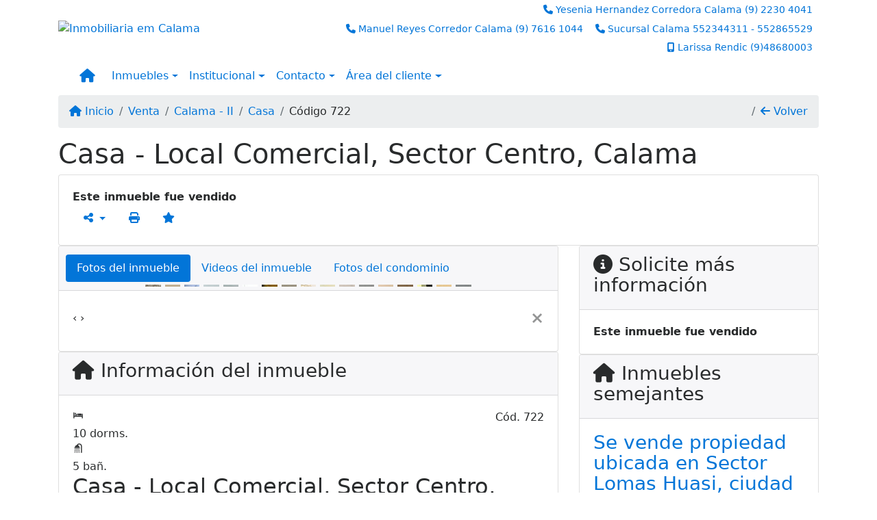

--- FILE ---
content_type: text/html; charset=UTF-8
request_url: https://www.delosreyes.cl/722/inmuebles/venta-casa-10-dormitorios-sector-centro-calama-ii
body_size: 12391
content:
<!DOCTYPE html><html lang="es"><head><title>Casa - Local Comercial, Sector Centro, Calama - 722</title><meta name="description" content="Casa - Local Comercial, Sector Centro, Calama - "><meta name="keywords" content="Casa , Casa Calama - II, Calama - II, Casa , inmobiliarias Calama - II, inmobiliaria Calama - II, inmuebles Calama - II, inmuebles, Casa"><meta charset="utf-8"><meta name="google-site-verification" content=""><meta name="Robots" content="INDEX,FOLLOW"><meta name="distribution" content="Global"><meta name="rating" content="General"><meta name="revisit-after" content="2"><meta name="classification" content="inmobiliaria,inmuebles"><meta name="author" content="Code49"><meta name="viewport" content="width=device-width, initial-scale=1, shrink-to-fit=no"><meta http-equiv="x-ua-compatible" content="ie=edge"><meta property="og:url" content="https://www.delosreyes.cl/722/inmuebles/venta-casa-10-dormitorios-sector-centro-calama-ii"><meta property="og:image" content="https://www.delosreyes.cl/admin/imovel/20200323T1820580300-65250106.jpg"><meta property="og:image" content="https://www.delosreyes.cl/admin/imovel/mini/20200323T1820580300-65250106.jpg"><link rel="apple-touch-icon" href="https://www.delosreyes.cl/admin/imovel/mini/20200323T1820580300-65250106.jpg"><meta name="thumbnail" content="https://www.delosreyes.cl/admin/imovel/mini/20200323T1820580300-65250106.jpg"><meta property="og:type" content="website"><meta property="og:title" content="Casa - Local Comercial, Sector Centro, Calama"><meta property="og:description" content="Se Ofrece En Venta Amplia Casa Varias Habitaciones, Con Local Comercial, En Pleno Centro De La Ciudad De Calama.

Primer Nivel
- 12 Habitaciones
- 2 S..."><link rel="canonical" href="https://www.delosreyes.cl/722/inmuebles/venta-casa-10-dormitorios-sector-centro-calama-ii">
<!-- Bootstrap -->
<link rel="stylesheet" href="https://www.delosreyes.cl/css/bootstrap.min.css" crossorigin="anonymous">

<!-- Plugins -->
<link rel="stylesheet" href="https://www.delosreyes.cl/plugins/bootstrap-multiselect/bootstrap-multiselect.css">
<link rel="stylesheet" href="https://www.delosreyes.cl/plugins/bootstrap-multiselect/bootstrap-multiselect-custom.css">
<link rel="stylesheet" href="https://www.delosreyes.cl/plugins/datepicker/datepicker.css">
<link rel="stylesheet" href="https://www.delosreyes.cl/plugins/animate/animate.min.css">
		<link rel="stylesheet" href="https://www.delosreyes.cl/crm/js/plugins/quill-emoji/dist/quill-emoji.css">
	<!-- fonts -->
<link rel="stylesheet" href="https://www.delosreyes.cl/css/font-awesome.min.css">
<link rel="stylesheet" href="https://www.delosreyes.cl/css/c49icons.min.css">

<link rel="stylesheet" href="https://www.delosreyes.cl/css/inmueble.css?2026012107"><link rel="stylesheet" href="https://www.delosreyes.cl/css/theme.min.css?2026012107"><link rel="stylesheet" href="https://www.delosreyes.cl/css/custom.css?2026012107"><link rel="stylesheet" href="https://www.delosreyes.cl/css/font-face.css"></head><body class="c49theme-dark c49theme-dark c49theme-dark c49theme-dark c49theme-dark c49theme-dark" id="c49page-inmueble">
<style>
  .fb-messenger-float {
      z-index: 999;
      position: fixed;
      font-family: 'Open sans';
      font-size: 14px;
      transition: bottom .2s;
      padding: 4px 12px 2px 12px;
      background-color: #1780b5;
      text-align: center;
      border-radius: 100px;
      font-size: 37px;
      bottom: 29px;
      right: 27px;
  }
  .fb-messenger-float i {
    color: #fff;
  }
</style>

<header id="c49header"  data-url_atual="https://www.delosreyes.cl/" data-url_db="https://www.delosreyes.cl/"><div id="c49row-1-1"  class="c49row c49-mod-mb-0"><div class="container"><div class="row "><div class="col-lg-4 d-flex align-items-center text-center text-lg-left"><div  id="c49mod-2" ><div class="c49mod-image-basic c49mod-image"><a href="https://www.delosreyes.cl/"><img class="c49-image" src="https://www.delosreyes.cl/img/logo-topo.png?v=1674147731" loading="lazy" alt="Inmobiliaria em Calama"></a></div></div></div><div class="col-lg-8 d-flex align-items-center text-center text-lg-right"><div  id="c49mod-4" > <div class="c49mod-contact-dropdown"><div class="c49-contact-phone"><span class="c49-phone btn btn-link btn-no-link btn-sm"><i class="c49-icon fa fa-phone align-middle" aria-hidden="true" ></i> <span class="c49-label align-middle"><span class="c49-tag">Yesenia  Hernandez Corredora Calama </span><a class="hidden-md-up" href="tel:922304041">(9) 2230 4041</a><a class="hidden-sm-down" href="#">(9) 2230 4041</a></span></span><span class="c49-phone btn btn-link btn-no-link btn-sm"><i class="c49-icon fa fa-phone align-middle" aria-hidden="true" ></i> <span class="c49-label align-middle"><span class="c49-tag">Manuel Reyes Corredor Calama </span><a class="hidden-md-up" href="tel:976161044">(9) 7616 1044</a><a class="hidden-sm-down" href="#">(9) 7616 1044</a></span></span><span class="c49-phone btn btn-link btn-no-link btn-sm"><i class="c49-icon fa fa-phone align-middle" aria-hidden="true" ></i> <span class="c49-label align-middle"><span class="c49-tag">Sucursal Calama  </span><a class="hidden-md-up" href="tel:552344311552865529">552344311 - 552865529</a><a class="hidden-sm-down" href="#">552344311 - 552865529</a></span></span><span class="c49-phone btn btn-link btn-no-link btn-sm"><i class="c49-icon fa fa-mobile-alt align-middle" aria-hidden="true" ></i> <span class="c49-label align-middle"><span class="c49-tag">Larissa Rendic  </span><a class="hidden-md-up" href="tel:948680003">(9)48680003 </a><a class="hidden-sm-down" href="#">(9)48680003 </a></span></span></div></div></div></div></div></div></div><div id="c49row-1-2"  class="c49row c49-mod-mb-0 c49-nav-fluid"><div class="container"><div class="row "><div class="col-sm-12"><div  id="c49mod-1" >
	<div class="c49mod-menu-horizontal-basic">
		<nav class="navbar  navbar-toggleable-md ">
			<div class="container">
				<button class="navbar-toggler navbar-toggler-right" type="button" data-toggle="collapse" data-target="#navbars1" aria-controls="navbarsContainer" aria-expanded="false" aria-label="Toggle navigation">
					<span class="navbar-toggler-icon"><i class="fa fa-bars" aria-hidden="true"></i></span>
				</button>
									<a aria-label="Menu mobile" class="navbar-brand" href="https://www.delosreyes.cl/"><i class="fa fa fa-home" aria-hidden="true"></i></a>
				
				<div class="collapse navbar-collapse" id="navbars1">
					<div class="nav navbar-nav mr-auto d-flex align-items-center justify-content-start">

						<div class='nav-item dropdown '><a class='nav-link dropdown-toggle' data-toggle='dropdown' href='' role='button' aria-haspopup='true' aria-expanded='false'>Inmuebles</a><div class='dropdown-menu '><ul class='dropdown'><li><a class='dropdown-item dropdown-toggle dropdown-item-sub ' data-toggle='dropdown' href='' role='button' aria-haspopup='true' aria-expanded='false'>Venta</a><div class='dropdown-menu dropdown-submenu'><ul class='dropdown'><li><a class='dropdown-item dropdown-toggle dropdown-item-sub ' data-toggle='dropdown' href='' role='button' aria-haspopup='true' aria-expanded='false'>Departamentos</a><div class='dropdown-menu dropdown-submenu'><ul class='dropdown'><li><a class='dropdown-item' href="javascript:search_base64('W3siaW5wdXQiOiJ0aXBvIiwidmFsdWUiOiIxIiwidGFibGUiOiJ0X2kifSx7ImlucHV0IjoiY2F0ZWdvcmlhIiwidmFsdWUiOlsiOTgiXSwidGFibGUiOiJpIn0seyJpbnB1dCI6ImRvcm1pdG9yaW8rIiwidmFsdWUiOlsxXSwidGFibGUiOiJpIn1d')" target=''>1 Dormitorio</a></li><li><a class='dropdown-item' href="javascript:search_base64('W3siaW5wdXQiOiJ0aXBvIiwidmFsdWUiOiIxIiwidGFibGUiOiJ0X2kifSx7ImlucHV0IjoiY2F0ZWdvcmlhIiwidmFsdWUiOlsiOTgiXSwidGFibGUiOiJpIn0seyJpbnB1dCI6ImRvcm1pdG9yaW8rIiwidmFsdWUiOlsyXSwidGFibGUiOiJpIn1d')" target=''>2 Dormitorios</a></li><li><a class='dropdown-item' href="javascript:search_base64('W3siaW5wdXQiOiJ0aXBvIiwidmFsdWUiOiIxIiwidGFibGUiOiJ0X2kifSx7ImlucHV0IjoiY2F0ZWdvcmlhIiwidmFsdWUiOlsiOTgiXSwidGFibGUiOiJpIn0seyJpbnB1dCI6ImRvcm1pdG9yaW8rIiwidmFsdWUiOlszXSwidGFibGUiOiJpIn1d')" target=''>3 Dormitorios</a></li><li><a class='dropdown-item' href="javascript:search_base64('W3siaW5wdXQiOiJ0aXBvIiwidmFsdWUiOiIxIiwidGFibGUiOiJ0X2kifSx7ImlucHV0IjoiY2F0ZWdvcmlhIiwidmFsdWUiOlsiOTgiXSwidGFibGUiOiJpIn0seyJpbnB1dCI6ImRvcm1pdG9yaW8rIiwidmFsdWUiOls0XSwidGFibGUiOiJpIn1d')" target=''>4 Dormitorios</a></li><li><a class='dropdown-item' href="javascript:search_base64('W3siaW5wdXQiOiJ0aXBvIiwidmFsdWUiOiIxIiwidGFibGUiOiJ0X2kifSx7ImlucHV0IjoiY2F0ZWdvcmlhIiwidmFsdWUiOlsiOTgiXSwidGFibGUiOiJpIn0seyJpbnB1dCI6ImRvcm1pdG9yaW8rIiwidmFsdWUiOls1XSwidGFibGUiOiJpIn1d')" target=''>5 Dormitorios</a></li></ul></div></li><li><a class='dropdown-item dropdown-toggle dropdown-item-sub ' data-toggle='dropdown' href='' role='button' aria-haspopup='true' aria-expanded='false'>Casas</a><div class='dropdown-menu dropdown-submenu'><ul class='dropdown'><li><a class='dropdown-item' href="javascript:search_base64('W3siaW5wdXQiOiJ0aXBvIiwidmFsdWUiOiIxIiwidGFibGUiOiJ0X2kifSx7ImlucHV0IjoiY2F0ZWdvcmlhIiwidmFsdWUiOlsiOTkiXSwidGFibGUiOiJpIn0seyJpbnB1dCI6ImRvcm1pdG9yaW8rIiwidmFsdWUiOlsxXSwidGFibGUiOiJpIn1d')" target=''>1 Dormitorio</a></li><li><a class='dropdown-item' href="javascript:search_base64('W3siaW5wdXQiOiJ0aXBvIiwidmFsdWUiOiIxIiwidGFibGUiOiJ0X2kifSx7ImlucHV0IjoiY2F0ZWdvcmlhIiwidmFsdWUiOlsiOTkiXSwidGFibGUiOiJpIn0seyJpbnB1dCI6ImRvcm1pdG9yaW8rIiwidmFsdWUiOlsyXSwidGFibGUiOiJpIn1d')" target=''>2 Dormitorios</a></li><li><a class='dropdown-item' href="javascript:search_base64('W3siaW5wdXQiOiJ0aXBvIiwidmFsdWUiOiIxIiwidGFibGUiOiJ0X2kifSx7ImlucHV0IjoiY2F0ZWdvcmlhIiwidmFsdWUiOlsiOTkiXSwidGFibGUiOiJpIn0seyJpbnB1dCI6ImRvcm1pdG9yaW8rIiwidmFsdWUiOlszXSwidGFibGUiOiJpIn1d')" target=''>3 Dormitorios</a></li><li><a class='dropdown-item' href="javascript:search_base64('W3siaW5wdXQiOiJ0aXBvIiwidmFsdWUiOiIxIiwidGFibGUiOiJ0X2kifSx7ImlucHV0IjoiY2F0ZWdvcmlhIiwidmFsdWUiOlsiOTkiXSwidGFibGUiOiJpIn0seyJpbnB1dCI6ImRvcm1pdG9yaW8rIiwidmFsdWUiOls0XSwidGFibGUiOiJpIn1d')" target=''>4 Dormitorios</a></li><li><a class='dropdown-item' href="javascript:search_base64('W3siaW5wdXQiOiJ0aXBvIiwidmFsdWUiOiIxIiwidGFibGUiOiJ0X2kifSx7ImlucHV0IjoiY2F0ZWdvcmlhIiwidmFsdWUiOlsiOTkiXSwidGFibGUiOiJpIn0seyJpbnB1dCI6ImRvcm1pdG9yaW8rIiwidmFsdWUiOls1XSwidGFibGUiOiJpIn1d')" target=''>5 Dormitorios</a></li></ul></div></li><li><a class='dropdown-item' href="javascript:search_base64('W3siaW5wdXQiOiJ0aXBvaW50ZXJubyIsInZhbHVlIjoiMyIsInRhYmxlIjoiaSJ9LHsiaW5wdXQiOiJ0aXBvIiwidmFsdWUiOiIxIiwidGFibGUiOiJ0X2kifV0=')" target=''>Inmuebles comerciales</a></li><li><a class='dropdown-item' href="javascript:search_base64('W3siaW5wdXQiOiJ0aXBvaW50ZXJubyIsInZhbHVlIjoiNCIsInRhYmxlIjoiaSJ9LHsiaW5wdXQiOiJ0aXBvIiwidmFsdWUiOiIxIiwidGFibGUiOiJ0X2kifV0=')" target=''>Inmuebles rurales</a></li><li><a class='dropdown-item' href="javascript:search_base64('W3siaW5wdXQiOiJ0aXBvaW50ZXJubyIsInZhbHVlIjoiNSIsInRhYmxlIjoiaSJ9LHsiaW5wdXQiOiJ0aXBvIiwidmFsdWUiOiIxIiwidGFibGUiOiJ0X2kifV0=')" target=''>Terrenos</a></li></ul></div></li><li><a class='dropdown-item dropdown-toggle dropdown-item-sub ' data-toggle='dropdown' href='' role='button' aria-haspopup='true' aria-expanded='false'>Alquiler</a><div class='dropdown-menu dropdown-submenu'><ul class='dropdown'><li><a class='dropdown-item dropdown-toggle dropdown-item-sub ' data-toggle='dropdown' href='' role='button' aria-haspopup='true' aria-expanded='false'>Departamentos</a><div class='dropdown-menu dropdown-submenu'><ul class='dropdown'><li><a class='dropdown-item' href="javascript:search_base64('W3siaW5wdXQiOiJ0aXBvIiwidmFsdWUiOiIyIiwidGFibGUiOiJ0X2kifSx7ImlucHV0IjoiY2F0ZWdvcmlhIiwidmFsdWUiOlsiOTgiXSwidGFibGUiOiJpIn0seyJpbnB1dCI6ImRvcm1pdG9yaW8rIiwidmFsdWUiOlsxXSwidGFibGUiOiJpIn1d')" target=''>1 Dormitorio</a></li><li><a class='dropdown-item' href="javascript:search_base64('W3siaW5wdXQiOiJ0aXBvIiwidmFsdWUiOiIyIiwidGFibGUiOiJ0X2kifSx7ImlucHV0IjoiY2F0ZWdvcmlhIiwidmFsdWUiOlsiOTgiXSwidGFibGUiOiJpIn0seyJpbnB1dCI6ImRvcm1pdG9yaW8rIiwidmFsdWUiOlsyXSwidGFibGUiOiJpIn1d')" target=''>2 Dormitorios</a></li><li><a class='dropdown-item' href="javascript:search_base64('W3siaW5wdXQiOiJ0aXBvIiwidmFsdWUiOiIyIiwidGFibGUiOiJ0X2kifSx7ImlucHV0IjoiY2F0ZWdvcmlhIiwidmFsdWUiOlsiOTgiXSwidGFibGUiOiJpIn0seyJpbnB1dCI6ImRvcm1pdG9yaW8rIiwidmFsdWUiOlszXSwidGFibGUiOiJpIn1d')" target=''>3 Dormitorios</a></li><li><a class='dropdown-item' href="javascript:search_base64('W3siaW5wdXQiOiJ0aXBvIiwidmFsdWUiOiIyIiwidGFibGUiOiJ0X2kifSx7ImlucHV0IjoiY2F0ZWdvcmlhIiwidmFsdWUiOlsiOTgiXSwidGFibGUiOiJpIn0seyJpbnB1dCI6ImRvcm1pdG9yaW8rIiwidmFsdWUiOls0XSwidGFibGUiOiJpIn1d')" target=''>4 Dormitorios</a></li><li><a class='dropdown-item' href="javascript:search_base64('W3siaW5wdXQiOiJ0aXBvIiwidmFsdWUiOiIyIiwidGFibGUiOiJ0X2kifSx7ImlucHV0IjoiY2F0ZWdvcmlhIiwidmFsdWUiOlsiOTgiXSwidGFibGUiOiJpIn0seyJpbnB1dCI6ImRvcm1pdG9yaW8rIiwidmFsdWUiOls1XSwidGFibGUiOiJpIn1d')" target=''>5 Dormitorios</a></li></ul></div></li><li><a class='dropdown-item dropdown-toggle dropdown-item-sub ' data-toggle='dropdown' href='' role='button' aria-haspopup='true' aria-expanded='false'>Casas</a><div class='dropdown-menu dropdown-submenu'><ul class='dropdown'><li><a class='dropdown-item' href="javascript:search_base64('W3siaW5wdXQiOiJ0aXBvIiwidmFsdWUiOiIyIiwidGFibGUiOiJ0X2kifSx7ImlucHV0IjoiY2F0ZWdvcmlhIiwidmFsdWUiOlsiOTkiXSwidGFibGUiOiJpIn0seyJpbnB1dCI6ImRvcm1pdG9yaW8rIiwidmFsdWUiOlsxXSwidGFibGUiOiJpIn1d')" target=''>1 Dormitorio</a></li><li><a class='dropdown-item' href="javascript:search_base64('W3siaW5wdXQiOiJ0aXBvIiwidmFsdWUiOiIyIiwidGFibGUiOiJ0X2kifSx7ImlucHV0IjoiY2F0ZWdvcmlhIiwidmFsdWUiOlsiOTkiXSwidGFibGUiOiJpIn0seyJpbnB1dCI6ImRvcm1pdG9yaW8rIiwidmFsdWUiOlsyXSwidGFibGUiOiJpIn1d')" target=''>2 Dormitorios</a></li><li><a class='dropdown-item' href="javascript:search_base64('W3siaW5wdXQiOiJ0aXBvIiwidmFsdWUiOiIyIiwidGFibGUiOiJ0X2kifSx7ImlucHV0IjoiY2F0ZWdvcmlhIiwidmFsdWUiOlsiOTkiXSwidGFibGUiOiJpIn0seyJpbnB1dCI6ImRvcm1pdG9yaW8rIiwidmFsdWUiOlszXSwidGFibGUiOiJpIn1d')" target=''>3 Dormitorios</a></li><li><a class='dropdown-item' href="javascript:search_base64('W3siaW5wdXQiOiJ0aXBvIiwidmFsdWUiOiIyIiwidGFibGUiOiJ0X2kifSx7ImlucHV0IjoiY2F0ZWdvcmlhIiwidmFsdWUiOlsiOTkiXSwidGFibGUiOiJpIn0seyJpbnB1dCI6ImRvcm1pdG9yaW8rIiwidmFsdWUiOls0XSwidGFibGUiOiJpIn1d')" target=''>4 Dormitorios</a></li><li><a class='dropdown-item' href="javascript:search_base64('W3siaW5wdXQiOiJ0aXBvIiwidmFsdWUiOiIyIiwidGFibGUiOiJ0X2kifSx7ImlucHV0IjoiY2F0ZWdvcmlhIiwidmFsdWUiOlsiOTkiXSwidGFibGUiOiJpIn0seyJpbnB1dCI6ImRvcm1pdG9yaW8rIiwidmFsdWUiOls1XSwidGFibGUiOiJpIn1d')" target=''>5 Dormitorios</a></li></ul></div></li><li><a class='dropdown-item' href="javascript:search_base64('W3siaW5wdXQiOiJ0aXBvaW50ZXJubyIsInZhbHVlIjoiMyIsInRhYmxlIjoiaSJ9LHsiaW5wdXQiOiJ0aXBvIiwidmFsdWUiOiIyIiwidGFibGUiOiJ0X2kifV0=')" target=''>Inmuebles comerciales</a></li><li><a class='dropdown-item' href="javascript:search_base64('W3siaW5wdXQiOiJ0aXBvaW50ZXJubyIsInZhbHVlIjoiNCIsInRhYmxlIjoiaSJ9LHsiaW5wdXQiOiJ0aXBvIiwidmFsdWUiOiIyIiwidGFibGUiOiJ0X2kifV0=')" target=''>Inmuebles rurales</a></li><li><a class='dropdown-item' href="javascript:search_base64('W3siaW5wdXQiOiJ0aXBvaW50ZXJubyIsInZhbHVlIjoiNSIsInRhYmxlIjoiaSJ9LHsiaW5wdXQiOiJ0aXBvIiwidmFsdWUiOiIyIiwidGFibGUiOiJ0X2kifV0=')" target=''>Terrenos</a></li><li><a class='dropdown-item' href="javascript:search_base64('W3siaW5wdXQiOiJ0aXBvIiwidmFsdWUiOiIzIiwidGFibGUiOiJ0X2kifV0=')" target=''>Temporada</a></li></ul></div></li></ul></div></div><div class='nav-item dropdown '><a class='nav-link dropdown-toggle' data-toggle='dropdown' href='' role='button' aria-haspopup='true' aria-expanded='false'>Institucional</a><div class='dropdown-menu '><ul class='dropdown'><li><a class='dropdown-item' href='https://www.delosreyes.cl/quienes-somos.php'>Quienes somos</a></li><li><a class='dropdown-item' href='https://www.delosreyes.cl/servicios.php'>Servicios</a></li><li><a class='dropdown-item' href='https://www.delosreyes.cl/equipo.php'>Equipo</a></li><li><a class='dropdown-item' href='https://www.delosreyes.cl/trabaje.php'>Trabaje con Nosotros</a></li><li><a class='dropdown-item' href='https://www.delosreyes.cl/aliados.php'>Aliados</a></li><li><a class='dropdown-item' href='https://www.delosreyes.cl/links-utiles.php'>Links útiles</a></li><li><a class='dropdown-item' href='https://www.delosreyes.cl/noticia.php'>Noticias</a></li></ul></div></div><div class='nav-item dropdown mr-auto'><a class='nav-link dropdown-toggle' data-toggle='dropdown' href='' role='button' aria-haspopup='true' aria-expanded='false'>Contacto</a><div class='dropdown-menu '><ul class='dropdown'><a class='dropdown-item' href='https://www.delosreyes.cl/contacto.php'>Hable con Nosotros</a><a class='dropdown-item' href='javascript:ligamos()'>Nosotros te llamamos</a></ul></div></div><div class='nav-item dropdown '><a class='nav-link dropdown-toggle' data-toggle='dropdown' href='' role='button' aria-haspopup='true' aria-expanded='false'>Área del cliente</a><div class='dropdown-menu '><ul class='dropdown'><a class='dropdown-item' href='https://www.delosreyes.cl/account/?tab=favorites' data-toggle='modal' data-target='#modal-client-area'><i class='fa fa-star' aria-hidden='true'></i> Inmuebles favoritos</a><a class='dropdown-item' href='javascript:cadastre()'><i class='fa fa-home' aria-hidden='true'></i> Registre su Inmueble</a><a class='dropdown-item' href='javascript:perfil()' data-toggle='modal' data-target='#modal-client-area'><i class='fa fa-gift' aria-hidden='true'></i> Solicita tu Inmueble</a><div class='dropdown-divider'></div><a class='dropdown-item' href='#' data-toggle='modal' data-target='#modal-client-area'><i class='fa fa-sign-in-alt' aria-hidden='true'></i> Entrar</a></ul></div></div><div class='nav-item '><div id='c49mod-65'  >
<!-- <div class="dropdown c49mod-translator c49mod-translator-basic notranslate">
	<a id="current-flag" onclick="loadGoogleTranslator()" class="nav-link dropdown-toggle" data-toggle="dropdown" href="#" role="button" aria-haspopup="true" aria-expanded="false"><div class="flag-chl1"></div></a>
	<div class="dropdown-menu dropdown-menu-right">
		<a class="dropdown-item hidden language" href="#" data-padrao="1" data-sigla="es" data-flag="chl1" data-lang="Spanish">
			<span class="flag-chl1 img-rounded traducao"></span> Spanish		</a>
				<a class="dropdown-item language" href="#" data-sigla="en" data-flag="eua1" data-lang="English">
			<span class="flag-eua1 img-rounded traducao"></span> English		</a>
				<a class="dropdown-item language" href="#" data-sigla="pt" data-flag="bra1" data-lang="Portuguese">
			<span class="flag-bra1 img-rounded traducao"></span> Portuguese		</a>
				<div id="google_translate_element" class="hidden"></div>
	</div>
</div> --></div></div>
						<!-- Menu antigo -->

											</ul>
				</div>
			</div>
		</nav>
	</div>
	</div></div></div></div></div><div id="c49row-1-3"  class=""><div class=""><div class="row "><div class=""><div  id="c49mod-75" >
<script>
	var openWhatsappButton = document.getElementById("open-whatsapp");
	if (openWhatsappButton) {
		// Abrir a janela modal ao clicar no ícone do WhatsApp
		document.getElementById("open-whatsapp").addEventListener("click", function () {
			document.getElementById("modalWhats").style.display = "block";
		});

		// Fechar a janela modal ao clicar no botão "Fechar" (X)
		document.querySelector(".close").addEventListener("click", function () {
			document.getElementById("modalWhats").style.display = "none";
		});

		// Função para verificar se o e-mail é válido
		function isEmailValid(email) {
			var regex = /^[a-zA-Z0-9._-]+@[a-zA-Z0-9.-]+\.[a-zA-Z]{2,4}$/;
			return regex.test(email);
		}

		// Função para verificar se todos os campos estão preenchidos
		function camposEstaoPreenchidos() {
			var nome = document.querySelector('input[name="nome"]').value;
			var telefone = document.querySelector('input[name="telefone"]').value;
			var email = document.querySelector('input[name="email"]').value;

			return nome !== "" && telefone !== "" && email !== "";
		}

		// Manipulador de evento para o link do WhatsApp
		document.getElementById("whatsapp-link").addEventListener("click", function (e) {
			var email = document.querySelector('input[name="email"]').value;

			if (!camposEstaoPreenchidos()) {
		        e.preventDefault(); // Impede a abertura do link
		    } else if (!isEmailValid(email)) {
		        e.preventDefault(); // Impede a abertura do link
		    }
		});
	}
</script>

</div></div></div></div></div></header><main id="c49main" ><div id="c49row-8-1"  class="c49row"><div class="container"><div class="row "><div class="col-md-12"><div  id="c49mod-18" >		<div class="c49mod-breadcrumb c49mod-breadcrumb-basic">
			<nav class="breadcrumb">
				<a class="breadcrumb-item" href="https://www.delosreyes.cl/"><i class="fa fa-home" aria-hidden="true"></i> Inicio</a>
				<a class="breadcrumb-item " href="https://www.delosreyes.cl/inmobiliaria/venta/inmuebles/1">Venta</a><a class="breadcrumb-item " href="https://www.delosreyes.cl/inmobiliaria/calama-ii/inmuebles/2">Calama - II</a><a class="breadcrumb-item " href="https://www.delosreyes.cl/inmobiliaria/casa/inmuebles/120">Casa</a><a class="breadcrumb-item active">Código 722</a>				<a class="breadcrumb-item breadcrumb-return float-right" href="javascript:window.history.back()"><i class="fa fa-arrow-left" aria-hidden="true"></i> Volver</a>
			</nav>
		</div>
	

</div></div></div></div></div><div id="c49row-8-2"  class="c49row"><div class="container"><div class="row "><div class="col-md-12"><div  id="c49mod-27" >
	<div class="c49mod-property-header-basic page-position">
		<div class="c49-property-title">
							<h1>Casa - Local Comercial, Sector Centro, Calama</h1>
					</div>

		<div class="c49-property-bar" id="property-722">
			<div class="card">
				<div class="card-block">
											<div class="c49-property-price"><div class="c49-property-price-value"><strong>Este inmueble fue vendido</strong></div></div>
					<div class="c49-action-icons">
						<div class="btn-group">
															<button onclick="mobileShare('Corredora de Propiedades De los Reyes E.I.R.L - Casa - Local Comercial, Sector Centro, Calama', 'https://www.delosreyes.cl/722/inmuebles/venta-casa-10-dormitorios-sector-centro-calama-ii')" type="button" class="btn btn-link dropdown-toggle hidden-md-up"  aria-haspopup="true" aria-expanded="false">
									<i class="fa fa-share-alt" aria-hidden="true"></i>
								</button>
								<button type="button" class="btn btn-link dropdown-toggle hidden-sm-down" data-toggle="dropdown" aria-haspopup="true" aria-expanded="false">
									<i class="fa fa-share-alt" aria-hidden="true"></i>
								</button>
								<div class="dropdown-menu dropdown-menu-right">
									<a class="dropdown-item cursor-pointer" onclick="changeIconAndCopyToClipboard(this,'https://www.delosreyes.cl/722/inmuebles/venta-casa-10-dormitorios-sector-centro-calama-ii')"><i class="fa fa-clone" aria-hidden="true"></i> Copiar link</a>
									<a class="dropdown-item" href="https://api.whatsapp.com/send?text=Corredora de Propiedades De los Reyes E.I.R.L - Casa - Local Comercial, Sector Centro, Calama - https://www.delosreyes.cl/722/inmuebles/venta-casa-10-dormitorios-sector-centro-calama-ii" data-action="share/whatsapp/share" target="_blank"><i class="fab fa-whatsapp" aria-hidden="true"></i> Whatsapp</a>
									<a class="dropdown-item" href="javascript:new_window('https://www.facebook.com/sharer.php?u=https://www.delosreyes.cl/722/inmuebles/venta-casa-10-dormitorios-sector-centro-calama-ii','Facebook','450','450','yes');"><i class="fab fa-facebook" aria-hidden="true"></i> Facebook</a>
									<a class="dropdown-item" href="javascript:new_window('https://twitter.com/share?text=Corredora de Propiedades De los Reyes E.I.R.L - Casa - Local Comercial, Sector Centro, Calama 
 https://www.delosreyes.cl/722/inmuebles/venta-casa-10-dormitorios-sector-centro-calama-ii&url=https://www.delosreyes.cl/722/inmuebles/venta-casa-10-dormitorios-sector-centro-calama-ii','Twitter','450','450','yes');"><i class="fab fa-twitter" aria-hidden="true"></i> Twitter</a>
									<a class="dropdown-item" href="javascript:new_window('https://www.linkedin.com/shareArticle?mini=true&url=https://www.delosreyes.cl/722/inmuebles/venta-casa-10-dormitorios-sector-centro-calama-ii','Linkedin','450','450','yes');"><i class="fab fa-linkedin" aria-hidden="true"></i> LinkedIn</a>
								</div>
																							<a href="" data-toggle="modal" data-target="#printModal" class="btn btn-link btn-print"><i class="fa fa-print" aria-hidden="true"></i></a>
								<a class="btn btn-link btn-favorite" data-favorito="0" href="javascript:favoritar_imovel(722, this)"><i class="fa fa-star " aria-hidden="true"></i></a>
													</div>
					</div>
				</div>
			</div>
		</div>
	</div>

	<div class="modal fade print-modal" id="printModal" tabindex="-1" role="dialog" aria-labelledby="exampleModalLabel" aria-hidden="true">
		<div class="modal-dialog modal-lg" role="document">
			<div class="modal-content">
				<div class="modal-header">
					<h5 class="modal-title" id="exampleModalLabel">Ficha de impresión</h5>
					<button type="button" class="close" data-dismiss="modal" aria-label="Close">
						<span aria-hidden="true">&times;</span>
					</button>
				</div>
				<div class="modal-body">
					<iframe class="frame-size" src="https://www.delosreyes.cl/print.php?id=722"></iframe>
				</div>
			</div>
		</div>
	</div>

	</div></div></div></div></div><div id="c49row-8-3"  class="c49row"><div class="container"><div class="row "><div class="col-md-8"><div class="" id="c49wrap-24"><div class="card c49wrap-card-tab">
			<div class="card-header">
			<ul class="nav nav-pills card-header-pills pull-xs-left slider-pro-tab" role="tablist">
									<li class="nav-item">
						<a class="nav-link active" data-toggle="tab" href="#c49mod-24-1" role="tab"><span>Fotos del inmueble</span></a>
					</li>
									<li class="nav-item">
						<a class="nav-link " data-toggle="tab" href="#c49mod-24-2" role="tab"><span>Videos del inmueble</span></a>
					</li>
									<li class="nav-item">
						<a class="nav-link " data-toggle="tab" href="#c49mod-24-3" role="tab"><span>Fotos del condominio</span></a>
					</li>
							</ul>
		</div>

		<div class="card-block">
			<div class="tab-content">
									<div class="tab-pane active" id="c49mod-24-1" role="tabpanel">
			            			                    <div id="c49mod-28" class="">
	<div class="c49mod-property-gallery-bluimp">

					<div class="tab-pane active" id="photos-property" role="tabpanel">

				<div id="photos-property-carousel" class="carousel c49-carousel-gallery slide" data-ride="carousel">
					<ol class="carousel-indicators">
													<li data-target="#photos-property-carousel" style="background-image: url(https://www.delosreyes.cl//admin/imovel/mini/20200323T1820580300-65250106.jpg);" data-slide-to="0" class="active"></li>
																				<li data-target="#photos-property-carousel" style="background-image: url(https://www.delosreyes.cl//admin/imovel/mini/20200323T1820580300-125437039.jpg);" data-slide-to="1" class=""></li>
																				<li data-target="#photos-property-carousel" style="background-image: url(https://www.delosreyes.cl//admin/imovel/mini/20200323T1820580300-569386929.jpg);" data-slide-to="2" class=""></li>
																				<li data-target="#photos-property-carousel" style="background-image: url(https://www.delosreyes.cl//admin/imovel/mini/20200323T1820580300-60624241.jpg);" data-slide-to="3" class=""></li>
																				<li data-target="#photos-property-carousel" style="background-image: url(https://www.delosreyes.cl//admin/imovel/mini/20200323T1820580300-297891355.jpg);" data-slide-to="4" class=""></li>
																				<li data-target="#photos-property-carousel" style="background-image: url(https://www.delosreyes.cl//admin/imovel/mini/20200323T1820580300-521929008.jpg);" data-slide-to="5" class=""></li>
																				<li data-target="#photos-property-carousel" style="background-image: url(https://www.delosreyes.cl//admin/imovel/mini/20200323T1820580300-295148553.jpg);" data-slide-to="6" class=""></li>
																				<li data-target="#photos-property-carousel" style="background-image: url(https://www.delosreyes.cl//admin/imovel/mini/20200323T1820580300-359859773.jpg);" data-slide-to="7" class=""></li>
																				<li data-target="#photos-property-carousel" style="background-image: url(https://www.delosreyes.cl//admin/imovel/mini/20200323T1820580300-911477089.jpg);" data-slide-to="8" class=""></li>
																				<li data-target="#photos-property-carousel" style="background-image: url(https://www.delosreyes.cl//admin/imovel/mini/20200323T1820580300-771611267.jpg);" data-slide-to="9" class=""></li>
																				<li data-target="#photos-property-carousel" style="background-image: url(https://www.delosreyes.cl//admin/imovel/mini/20200323T1820580300-564869492.jpg);" data-slide-to="10" class=""></li>
																				<li data-target="#photos-property-carousel" style="background-image: url(https://www.delosreyes.cl//admin/imovel/mini/20200323T1820580300-824001431.jpg);" data-slide-to="11" class=""></li>
																				<li data-target="#photos-property-carousel" style="background-image: url(https://www.delosreyes.cl//admin/imovel/mini/20200323T1820580300-500939827.jpg);" data-slide-to="12" class=""></li>
																				<li data-target="#photos-property-carousel" style="background-image: url(https://www.delosreyes.cl//admin/imovel/mini/20200323T1820580300-369635142.jpg);" data-slide-to="13" class=""></li>
																				<li data-target="#photos-property-carousel" style="background-image: url(https://www.delosreyes.cl//admin/imovel/mini/20200323T1820580300-841493373.jpg);" data-slide-to="14" class=""></li>
																				<li data-target="#photos-property-carousel" style="background-image: url(https://www.delosreyes.cl//admin/imovel/mini/20200323T1820590300-765550052.jpg);" data-slide-to="15" class=""></li>
																				<li data-target="#photos-property-carousel" style="background-image: url(https://www.delosreyes.cl//admin/imovel/mini/20200323T1820590300-779754141.jpg);" data-slide-to="16" class=""></li>
																		</ol>
					<div class="carousel-inner gal-relative" role="listbox">
													<div class="carousel-item active" data-foto="https://www.delosreyes.cl/exportacao/fotos/20200323T1820580300-65250106.jpg" data-gallery="imovel">
								<div style="background-image: url(https://www.delosreyes.cl/exportacao/fotos/20200323T1820580300-65250106.jpg);"></div>
								<span class="legenda"></span>
							</div>
																				<div class="carousel-item " data-foto="https://www.delosreyes.cl/exportacao/fotos/20200323T1820580300-125437039.jpg" data-gallery="imovel">
								<div style="background-image: url(https://www.delosreyes.cl/exportacao/fotos/20200323T1820580300-125437039.jpg);"></div>
								<span class="legenda"></span>
							</div>
																				<div class="carousel-item " data-foto="https://www.delosreyes.cl/exportacao/fotos/20200323T1820580300-569386929.jpg" data-gallery="imovel">
								<div style="background-image: url(https://www.delosreyes.cl/exportacao/fotos/20200323T1820580300-569386929.jpg);"></div>
								<span class="legenda"></span>
							</div>
																				<div class="carousel-item " data-foto="https://www.delosreyes.cl/exportacao/fotos/20200323T1820580300-60624241.jpg" data-gallery="imovel">
								<div style="background-image: url(https://www.delosreyes.cl/exportacao/fotos/20200323T1820580300-60624241.jpg);"></div>
								<span class="legenda"></span>
							</div>
																				<div class="carousel-item " data-foto="https://www.delosreyes.cl/exportacao/fotos/20200323T1820580300-297891355.jpg" data-gallery="imovel">
								<div style="background-image: url(https://www.delosreyes.cl/exportacao/fotos/20200323T1820580300-297891355.jpg);"></div>
								<span class="legenda"></span>
							</div>
																				<div class="carousel-item " data-foto="https://www.delosreyes.cl/exportacao/fotos/20200323T1820580300-521929008.jpg" data-gallery="imovel">
								<div style="background-image: url(https://www.delosreyes.cl/exportacao/fotos/20200323T1820580300-521929008.jpg);"></div>
								<span class="legenda"></span>
							</div>
																				<div class="carousel-item " data-foto="https://www.delosreyes.cl/exportacao/fotos/20200323T1820580300-295148553.jpg" data-gallery="imovel">
								<div style="background-image: url(https://www.delosreyes.cl/exportacao/fotos/20200323T1820580300-295148553.jpg);"></div>
								<span class="legenda"></span>
							</div>
																				<div class="carousel-item " data-foto="https://www.delosreyes.cl/exportacao/fotos/20200323T1820580300-359859773.jpg" data-gallery="imovel">
								<div style="background-image: url(https://www.delosreyes.cl/exportacao/fotos/20200323T1820580300-359859773.jpg);"></div>
								<span class="legenda"></span>
							</div>
																				<div class="carousel-item " data-foto="https://www.delosreyes.cl/exportacao/fotos/20200323T1820580300-911477089.jpg" data-gallery="imovel">
								<div style="background-image: url(https://www.delosreyes.cl/exportacao/fotos/20200323T1820580300-911477089.jpg);"></div>
								<span class="legenda"></span>
							</div>
																				<div class="carousel-item " data-foto="https://www.delosreyes.cl/exportacao/fotos/20200323T1820580300-771611267.jpg" data-gallery="imovel">
								<div style="background-image: url(https://www.delosreyes.cl/exportacao/fotos/20200323T1820580300-771611267.jpg);"></div>
								<span class="legenda"></span>
							</div>
																				<div class="carousel-item " data-foto="https://www.delosreyes.cl/exportacao/fotos/20200323T1820580300-564869492.jpg" data-gallery="imovel">
								<div style="background-image: url(https://www.delosreyes.cl/exportacao/fotos/20200323T1820580300-564869492.jpg);"></div>
								<span class="legenda"></span>
							</div>
																				<div class="carousel-item " data-foto="https://www.delosreyes.cl/exportacao/fotos/20200323T1820580300-824001431.jpg" data-gallery="imovel">
								<div style="background-image: url(https://www.delosreyes.cl/exportacao/fotos/20200323T1820580300-824001431.jpg);"></div>
								<span class="legenda"></span>
							</div>
																				<div class="carousel-item " data-foto="https://www.delosreyes.cl/exportacao/fotos/20200323T1820580300-500939827.jpg" data-gallery="imovel">
								<div style="background-image: url(https://www.delosreyes.cl/exportacao/fotos/20200323T1820580300-500939827.jpg);"></div>
								<span class="legenda"></span>
							</div>
																				<div class="carousel-item " data-foto="https://www.delosreyes.cl/exportacao/fotos/20200323T1820580300-369635142.jpg" data-gallery="imovel">
								<div style="background-image: url(https://www.delosreyes.cl/exportacao/fotos/20200323T1820580300-369635142.jpg);"></div>
								<span class="legenda"></span>
							</div>
																				<div class="carousel-item " data-foto="https://www.delosreyes.cl/exportacao/fotos/20200323T1820580300-841493373.jpg" data-gallery="imovel">
								<div style="background-image: url(https://www.delosreyes.cl/exportacao/fotos/20200323T1820580300-841493373.jpg);"></div>
								<span class="legenda"></span>
							</div>
																				<div class="carousel-item " data-foto="https://www.delosreyes.cl/exportacao/fotos/20200323T1820590300-765550052.jpg" data-gallery="imovel">
								<div style="background-image: url(https://www.delosreyes.cl/exportacao/fotos/20200323T1820590300-765550052.jpg);"></div>
								<span class="legenda"></span>
							</div>
																				<div class="carousel-item " data-foto="https://www.delosreyes.cl/exportacao/fotos/20200323T1820590300-779754141.jpg" data-gallery="imovel">
								<div style="background-image: url(https://www.delosreyes.cl/exportacao/fotos/20200323T1820590300-779754141.jpg);"></div>
								<span class="legenda"></span>
							</div>
																		</div>
					<a class="carousel-control-prev" href="#photos-property-carousel" role="button" data-slide="prev">
						<span class="carousel-control-prev-icon" aria-hidden="true"></span>
						<span class="sr-only">Previous</span>
					</a>
					<a class="carousel-control-next" href="#photos-property-carousel" role="button" data-slide="next">
						<span class="carousel-control-next-icon" aria-hidden="true"></span>
						<span class="sr-only">Next</span>
					</a>
				</div>

			</div>
			</div>


<link rel="stylesheet" href="https://www.delosreyes.cl/plugins/blueimp-gallery/blueimp-gallery.min.css?2026012107">
<div id="blueimp-gallery" class="blueimp-gallery blueimp-gallery-controls" data-use-bootstrap-modal="false" data-hide-page-scrollbars="false">
    <div class="slides"></div>
    <h3 class="title"></h3>
    <a class="prev">‹</a>
    <a class="next">›</a>
    <a class="close">×</a>
    <a class="play-pause"></a>
    <ol class="indicator"></ol>
    <div class="modal fade">
        <div class="modal-dialog">
            <div class="modal-content">
                <div class="modal-header">
                    <button type="button" class="close" aria-hidden="true">&times;</button>
                    <h4 class="modal-title"></h4>
                </div>
                <div class="modal-body next"></div>
                <div class="modal-footer">
                    <button type="button" class="btn btn-default pull-left prev">
                        <i class="glyphicon glyphicon-chevron-left"></i>
                        Previous
                    </button>
                    <button type="button" class="btn btn-primary next">
                        Next
                        <i class="glyphicon glyphicon-chevron-right"></i>
                    </button>
                </div>
            </div>
        </div>
    </div>
</div>

</div>
			                					</div>
									<div class="tab-pane " id="c49mod-24-2" role="tabpanel">
			            			                    <div id="c49mod-69" class="">


	<div class="c49mod-property-gallery-basic">

					<div class="wrap-hidden" data-hidden="#c49mod-24-2"></div>
			</div>
<link rel="stylesheet" href="https://www.delosreyes.cl/plugins/blueimp-gallery/blueimp-gallery.min.css?2026012107">
<div id="blueimp-gallery" class="blueimp-gallery blueimp-gallery-controls" data-use-bootstrap-modal="false" data-hide-page-scrollbars="false">
    <div class="slides"></div>
    <h3 class="title"></h3>
    <a class="prev">‹</a>
    <a class="next">›</a>
    <a class="close">×</a>
    <a class="play-pause"></a>
    <ol class="indicator"></ol>
    <div class="modal fade">
        <div class="modal-dialog">
            <div class="modal-content">
                <div class="modal-header">
                    <button type="button" class="close" aria-hidden="true">&times;</button>
                    <h4 class="modal-title"></h4>
                </div>
                <div class="modal-body next"></div>
                <div class="modal-footer">
                    <button type="button" class="btn btn-default pull-left prev">
                        <i class="glyphicon glyphicon-chevron-left"></i>
                        Previous
                    </button>
                    <button type="button" class="btn btn-primary next">
                        Next
                        <i class="glyphicon glyphicon-chevron-right"></i>
                    </button>
                </div>
            </div>
        </div>
    </div>
</div>

</div>
			                					</div>
									<div class="tab-pane " id="c49mod-24-3" role="tabpanel">
			            			                    <div id="c49mod-53" class="">


	<div class="c49mod-property-gallery-bluimp">

					<div class="wrap-hidden" data-hidden="#c49mod-24-3"></div>
		
	</div>
<link rel="stylesheet" href="https://www.delosreyes.cl/plugins/blueimp-gallery/blueimp-gallery.min.css?2026012107">
<div id="blueimp-gallery" class="blueimp-gallery blueimp-gallery-controls" data-use-bootstrap-modal="false" data-hide-page-scrollbars="false">
    <div class="slides"></div>
    <h3 class="title"></h3>
    <a class="prev">‹</a>
    <a class="next">›</a>
    <a class="close">×</a>
    <a class="play-pause"></a>
    <ol class="indicator"></ol>
    <div class="modal fade">
        <div class="modal-dialog">
            <div class="modal-content">
                <div class="modal-header">
                    <button type="button" class="close" aria-hidden="true">&times;</button>
                    <h4 class="modal-title"></h4>
                </div>
                <div class="modal-body next"></div>
                <div class="modal-footer">
                    <button type="button" class="btn btn-default pull-left prev">
                        <i class="glyphicon glyphicon-chevron-left"></i>
                        Previous
                    </button>
                    <button type="button" class="btn btn-primary next">
                        Next
                        <i class="glyphicon glyphicon-chevron-right"></i>
                    </button>
                </div>
            </div>
        </div>
    </div>
</div>

</div>
			                					</div>
							</div>
		</div>
	</div>
</div><div class="" id="c49wrap-17"><div class="card c49wrap-card">
						<div class="card-header">
				<h3 class="c49-card-title">
					<i class="fa fa-home"></i>
					Información del inmueble				</h3>
			</div>
		
		<div class="card-block ">
	        		                <div id="c49mod-29"  >
	<div class="c49mod-property-infos-basic">

		
			<div class="c49-property-numbers d-flex justify-content-between">
				<div class="c49-property-features">
					<div class="c49-property-number-wrap"><span class="c49icon-bedroom-1"></span><div class="c49-property-number">10 dorms.</div></div><div class="c49-property-number-wrap"><span class="c49icon-bathroom-1"></span><div class="c49-property-number">5 bañ.</div></div>				</div>

				<div class="info-codigo">
					<span class="info-codigo-ref">Cód.</span> 722				</div>
			</div>

							<h2 class="property-title m-b-20">Casa - Local Comercial, Sector Centro, Calama</h2>
			
							<div class="property-description p-b-20">
					<p>Se Ofrece En Venta Amplia Casa Varias Habitaciones, Con Local Comercial, En Pleno Centro De La Ciudad De Calama.<br />
<br />
Primer Nivel<br />
- 12 Habitaciones<br />
- 2 Salas De Baño<br />
<br />
Local Comercial<br />
- 1 Sala De Venta<br />
- 2 Baños<br />
<br />
Segundo Nivel<br />
- 1 Departamento<br />
- 2 Ambientes<br />
- 1 Baño<br />
<br />
Ubicado En Calle Vargas, Sector Centro, Calama<br />
<br />
Valor de venta $200.000.000.-</p>
				</div>
			
			<div class="row">
				<div class="col-sm-12">
										 
							<div class="table-row table-row-odd" id="tipodeinmueble">
								<div><i class="fa fa-chevron-circle-right"></i> Tipo de inmueble</div>
								 
								<div> Casa </div> 
							</div>
						 
							<div class="table-row table-row-odd" id="ciudad">
								<div><i class="fa fa-chevron-circle-right"></i> Ciudad</div>
								 
								<div> Calama - II </div> 
							</div>
						 
							<div class="table-row table-row-odd" id="barrio">
								<div><i class="fa fa-chevron-circle-right"></i> Barrio</div>
								 
								<div> Sector Centro </div> 
							</div>
						 
							<div class="table-row table-row-odd" id="transaccion">
								<div><i class="fa fa-chevron-circle-right"></i> Transacción</div>
								 
								<div> Venta </div> 
							</div>
						 
							<div class="table-row table-row-odd" id="finalidad">
								<div><i class="fa fa-chevron-circle-right"></i> Finalidad</div>
								 
								<div> Residencial, Comercial </div> 
							</div>
						 			
				</div>
			</div>

			<br><br>

			
			
		</div>		</div>
		            	            		</div>
	</div></div><div class="" id="c49wrap-15"><div class="card c49wrap-card">
						<div class="card-header">
				<h3 class="c49-card-title">
					<i class="fa fa-map-marker"></i>
					Mapa				</h3>
			</div>
		
		<div class="card-block p-0">
	        		                <div id="c49mod-30"  >
				<link rel="stylesheet" href="https://www.delosreyes.cl/modules/map/leaflet.css">
		<link rel="stylesheet" href="https://www.delosreyes.cl/modules/map/MarkerCluster.Default.min.css">
		<link rel="stylesheet" href="https://www.delosreyes.cl/modules/map/MarkerCluster.css">
		<link rel="stylesheet" href="https://www.delosreyes.cl/modules/map/custom.min.css">
		
		<div id="c49mod-map-basic" data-id-imovel="722" class="c49mod-map-basic " data-id-module="30" data-properties-filter="" data-path="modules/map/basic/c49mod-map-basic" data-search="" data-select="U0VMRUNUIGkuKiBGUk9NIGltb3ZlbCBBUyBpICBXSEVSRSBpLmlkPSc3MjInIEFORCBpLmV4aWJpcmltb3ZlbHNpdGU9JzEnIEFORCBpLnNpdHVhY2FvIT0nMScgQU5EIGkuc2l0dWFjYW8hPSc3JyBBTkQgaS5zaXR1YWNhbyE9Jzgn" data-num_reg_pages="1" data-input_ordem='bnVsbA=='>
			<div>
				<div id="mapid" data-select="[base64]" data-tabela="1" data-maxzoom="14"></div>
							</div>
					</div>

		

	
</div>
		            	            		</div>
	</div></div></div><div class="col-md-4"><div class="" id="c49wrap-14"><div class="card c49wrap-card">
						<div class="card-header">
				<h3 class="c49-card-title">
					<i class="fa fa-info-circle"></i>
					Solicite más información				</h3>
			</div>
		
		<div class="card-block ">
	        		                <div id="c49mod-23"  ><strong>Este inmueble fue vendido</strong></div>
		            	            		</div>
	</div></div><div class="" id="c49wrap-16"><div class="card c49wrap-card">
						<div class="card-header">
				<h3 class="c49-card-title">
					<i class="fa fa-home"></i>
					Inmuebles semejantes				</h3>
			</div>
		
		<div class="card-block ">
	        		                <div id="c49mod-47"  >
		<section id="c49mod-properties-list-mini" data-id-module="47" data-search="" data-select="[base64]" class="c49mod-properties-list-mini" data-path='modules/properties/list-mini/c49mod-properties-list-mini'  data-properties-filter="" data-num_reg_pages="" data-input_ordem='bnVsbA=='>
							<div class="c49-property-mini">
					<h3 class="c49-mini-title"><a href="https://www.delosreyes.cl/1949/inmuebles/venta-casa-5-dormitorios-calama-ii">Se vende propiedad ubicada en Sector Lomas Huasi, ciudad de Calama.</a></h3>
					<div class="c49-property-mini-wrap d-flex align-items-stretch" id="property-1949">
						<div class="c49-mini-photo">
							<a href="https://www.delosreyes.cl/1949/inmuebles/venta-casa-5-dormitorios-calama-ii">
																		<img class="img-fluid" src="https://www.delosreyes.cl/admin/imovel/mini/20251006T1059450300-660587274.jpg" loading="lazy" alt=" en  - " width="250" height="188">
																																		</a>
																												</div>
						<div class="c49-mini-body">					
															<a href="https://www.delosreyes.cl/1949/inmuebles/venta-casa-5-dormitorios-calama-ii"><p class="c49-property-value"><span class="c49-currency">$</span> 590.000.000</p></a>
							
							<a href="https://www.delosreyes.cl/1949/inmuebles/venta-casa-5-dormitorios-calama-ii"><p class="c49-property-neibourhood"></p></a>
							<div class="c49-property-numbers d-flex justify-content-between">
																	<a href="https://www.delosreyes.cl/1949/inmuebles/venta-casa-5-dormitorios-calama-ii">
										<div class="c49-property-number-wrap d-flex align-items-center" data-toggle="tooltip" data-placement="top" rel="tooltip" title="">
											<span class="c49icon-bedroom-1"></span>
											<div class="c49-property-number">5</div>
										</div>
									</a>
								
																	<a href="https://www.delosreyes.cl/1949/inmuebles/venta-casa-5-dormitorios-calama-ii">
										<div class="c49-property-number-wrap d-flex align-items-center">
											<span class="c49icon-bathroom-1"></span>
											<div class="c49-property-number">5</div>
										</div>
									</a>
								
															</div>
						</div>
					</div>
				</div>
							<div class="c49-property-mini">
					<h3 class="c49-mini-title"><a href="https://www.delosreyes.cl/1907/inmuebles/venta-casa-5-dormitorios-calama-ii">Se vende propiedad ubicada en Población 23 de Marzo, Calama.</a></h3>
					<div class="c49-property-mini-wrap d-flex align-items-stretch" id="property-1907">
						<div class="c49-mini-photo">
							<a href="https://www.delosreyes.cl/1907/inmuebles/venta-casa-5-dormitorios-calama-ii">
																		<img class="img-fluid" src="https://www.delosreyes.cl/admin/imovel/mini/20250623T1325430400-646940329.jpg" loading="lazy" alt=" en  - " width="250" height="188">
																																		</a>
																												</div>
						<div class="c49-mini-body">					
															<a href="https://www.delosreyes.cl/1907/inmuebles/venta-casa-5-dormitorios-calama-ii"><p class="c49-property-value"><span class="c49-currency">$</span> 140.000.000</p></a>
							
							<a href="https://www.delosreyes.cl/1907/inmuebles/venta-casa-5-dormitorios-calama-ii"><p class="c49-property-neibourhood"></p></a>
							<div class="c49-property-numbers d-flex justify-content-between">
																	<a href="https://www.delosreyes.cl/1907/inmuebles/venta-casa-5-dormitorios-calama-ii">
										<div class="c49-property-number-wrap d-flex align-items-center" data-toggle="tooltip" data-placement="top" rel="tooltip" title="">
											<span class="c49icon-bedroom-1"></span>
											<div class="c49-property-number">5</div>
										</div>
									</a>
								
																	<a href="https://www.delosreyes.cl/1907/inmuebles/venta-casa-5-dormitorios-calama-ii">
										<div class="c49-property-number-wrap d-flex align-items-center">
											<span class="c49icon-bathroom-1"></span>
											<div class="c49-property-number">5</div>
										</div>
									</a>
								
															</div>
						</div>
					</div>
				</div>
							<div class="c49-property-mini">
					<h3 class="c49-mini-title"><a href="https://www.delosreyes.cl/1923/inmuebles/venta-casa-calama-ii">Se vende propiedad ubicada en Av. Balmaceda, Calama.</a></h3>
					<div class="c49-property-mini-wrap d-flex align-items-stretch" id="property-1923">
						<div class="c49-mini-photo">
							<a href="https://www.delosreyes.cl/1923/inmuebles/venta-casa-calama-ii">
																	<div class="c49-property-no-photo">
										<img class="img-fluid" src="https://www.delosreyes.cl/img/semfoto.png" loading="lazy" alt=" en  - ">
									</div>
															</a>
																												</div>
						<div class="c49-mini-body">					
															<a href="https://www.delosreyes.cl/1923/inmuebles/venta-casa-calama-ii"><p class="c49-property-value"><span class="c49-currency">UF</span> 13.500</p></a>
							
							<a href="https://www.delosreyes.cl/1923/inmuebles/venta-casa-calama-ii"><p class="c49-property-neibourhood"></p></a>
							<div class="c49-property-numbers d-flex justify-content-between">
								
								
															</div>
						</div>
					</div>
				</div>
							<div class="c49-property-mini">
					<h3 class="c49-mini-title"><a href="https://www.delosreyes.cl/1948/inmuebles/venta-casa-3-dormitorios-calama-ii">Se vende espectacular propiedad ubicada en Av. La Paz, Calama</a></h3>
					<div class="c49-property-mini-wrap d-flex align-items-stretch" id="property-1948">
						<div class="c49-mini-photo">
							<a href="https://www.delosreyes.cl/1948/inmuebles/venta-casa-3-dormitorios-calama-ii">
																	<div class="c49-property-no-photo">
										<img class="img-fluid" src="https://www.delosreyes.cl/img/semfoto.png" loading="lazy" alt=" en  - ">
									</div>
															</a>
																												</div>
						<div class="c49-mini-body">					
															<a href="https://www.delosreyes.cl/1948/inmuebles/venta-casa-3-dormitorios-calama-ii"><p class="c49-property-value"><span class="c49-currency">UF</span> 18.234</p></a>
							
							<a href="https://www.delosreyes.cl/1948/inmuebles/venta-casa-3-dormitorios-calama-ii"><p class="c49-property-neibourhood"></p></a>
							<div class="c49-property-numbers d-flex justify-content-between">
																	<a href="https://www.delosreyes.cl/1948/inmuebles/venta-casa-3-dormitorios-calama-ii">
										<div class="c49-property-number-wrap d-flex align-items-center" data-toggle="tooltip" data-placement="top" rel="tooltip" title="">
											<span class="c49icon-bedroom-1"></span>
											<div class="c49-property-number">3</div>
										</div>
									</a>
								
																	<a href="https://www.delosreyes.cl/1948/inmuebles/venta-casa-3-dormitorios-calama-ii">
										<div class="c49-property-number-wrap d-flex align-items-center">
											<span class="c49icon-bathroom-1"></span>
											<div class="c49-property-number">3</div>
										</div>
									</a>
								
															</div>
						</div>
					</div>
				</div>
							<div class="c49-property-mini">
					<h3 class="c49-mini-title"><a href="https://www.delosreyes.cl/1819/inmuebles/venta-casa-3-dormitorios-calama-ii">Se vende propiedad ubicada en Villa Ayquina, ciudad de Calama.</a></h3>
					<div class="c49-property-mini-wrap d-flex align-items-stretch" id="property-1819">
						<div class="c49-mini-photo">
							<a href="https://www.delosreyes.cl/1819/inmuebles/venta-casa-3-dormitorios-calama-ii">
																		<img class="img-fluid" src="https://www.delosreyes.cl/admin/imovel/mini/20250122T1545250300-360031743.jpg" loading="lazy" alt=" en  - " width="250" height="188">
																																		</a>
																												</div>
						<div class="c49-mini-body">					
															<a href="https://www.delosreyes.cl/1819/inmuebles/venta-casa-3-dormitorios-calama-ii"><p class="c49-property-value"><span class="c49-currency">$</span> 205.000.000</p></a>
							
							<a href="https://www.delosreyes.cl/1819/inmuebles/venta-casa-3-dormitorios-calama-ii"><p class="c49-property-neibourhood"></p></a>
							<div class="c49-property-numbers d-flex justify-content-between">
																	<a href="https://www.delosreyes.cl/1819/inmuebles/venta-casa-3-dormitorios-calama-ii">
										<div class="c49-property-number-wrap d-flex align-items-center" data-toggle="tooltip" data-placement="top" rel="tooltip" title="">
											<span class="c49icon-bedroom-1"></span>
											<div class="c49-property-number">3</div>
										</div>
									</a>
								
																	<a href="https://www.delosreyes.cl/1819/inmuebles/venta-casa-3-dormitorios-calama-ii">
										<div class="c49-property-number-wrap d-flex align-items-center">
											<span class="c49icon-bathroom-1"></span>
											<div class="c49-property-number">1</div>
										</div>
									</a>
								
															</div>
						</div>
					</div>
				</div>
					</section>

	 

	</div>
		            	            		</div>
	</div></div><div class="" id="c49wrap-8"><div class="card c49wrap-card">
			
		<div class="card-block ">
	        		                <div id="c49mod-31"  >
    <div class="c49mod-text-basic">
        <span class="c49-text">
            <strong> ¿No es lo que buscabas?</strong><br><a href="javascript:perfil()">Haga Clic aquí</a> y solicite su inmueble        </span>
    </div>

    </div>
		            	            		</div>
	</div></div></div></div></div></div></main><footer id="c49footer"><div id="c49row-2-1" data-modules-required="WyIzOCJd" class="c49row c49-mod-mb-0 hidden-md-down"><div class="container"><div class="row "><div class="col-lg-6 d-flex align-items-center text-center text-lg-left"><div  id="c49mod-37" >
    <div class="c49mod-text-basic">
        <span class="c49-text">
            Síganos en las redes sociales        </span>
    </div>

    </div></div><div class="col-lg-6 d-flex align-items-center text-center text-lg-right"><div  id="c49mod-38" ><div class="c49mod-contact-basic"><div class='c49-contact-social'><a aria-label='Icon share' href="https://www.facebook.com/corredoradelosreyes.calama.1" class="c49-social btn btn-link" target="blank"><i class="c49-icon fab fa-facebook align-middle" aria-hidden="true"></i></a></div></div></div></div></div></div></div><div id="c49row-2-2"  class="c49row c49-mod-mb-0 hidden-md-down"><div class="container"><div class="row "><div class="col-md-3"><div  id="c49mod-55" ><div class="c49mod-menu-basic">
			<div class="btn-group-vertical btn-block" role="group">
							<div class="c49-title">Barrios más buscados</div>

									
						<a href="javascript:search_base64('W3siaW5wdXQiOiJpZGJhaXJybyIsInZhbHVlIjpbIjQiXSwidGFibGUiOiJpIn1d')" class="btn btn-secondary">Sector Centro</a><a href="javascript:search_base64('W3siaW5wdXQiOiJpZGJhaXJybyIsInZhbHVlIjpbIjExIl0sInRhYmxlIjoiaSJ9XQ==')" class="btn btn-secondary">Villa Ayquina</a><a href="javascript:search_base64('W3siaW5wdXQiOiJpZGJhaXJybyIsInZhbHVlIjpbIjIxIl0sInRhYmxlIjoiaSJ9XQ==')" class="btn btn-secondary">Villa Kamac Mayu</a><a href="javascript:search_base64('W3siaW5wdXQiOiJpZGJhaXJybyIsInZhbHVlIjpbIjE2OCJdLCJ0YWJsZSI6ImkifV0=')" class="btn btn-secondary">Sector Norte</a><a href="javascript:search_base64('W3siaW5wdXQiOiJpZGJhaXJybyIsInZhbHVlIjpbIjEyIl0sInRhYmxlIjoiaSJ9XQ==')" class="btn btn-secondary">Villa Caspana</a>		

														</div>
	
	
	
		

	
		
				
		
			
						

			
			
			
			
			
					</div></div></div><div class="col-md-3"><div  id="c49mod-56" ><div class="c49mod-menu-basic">
			<div class="btn-group-vertical btn-block" role="group">
							<div class="c49-title">Categorías más buscadas</div>

									
						<a href="javascript:search_base64('W3siaW5wdXQiOiJjYXRlZ29yaWEiLCJ2YWx1ZSI6WyI5OSJdLCJ0YWJsZSI6ImkifV0=')" class="btn btn-secondary">Casa</a><a href="javascript:search_base64('W3siaW5wdXQiOiJjYXRlZ29yaWEiLCJ2YWx1ZSI6WyI5OCJdLCJ0YWJsZSI6ImkifV0=')" class="btn btn-secondary">Departamento</a><a href="javascript:search_base64('W3siaW5wdXQiOiJjYXRlZ29yaWEiLCJ2YWx1ZSI6WyI5MSJdLCJ0YWJsZSI6ImkifV0=')" class="btn btn-secondary">Terreno</a><a href="javascript:search_base64('W3siaW5wdXQiOiJjYXRlZ29yaWEiLCJ2YWx1ZSI6WyI4OSJdLCJ0YWJsZSI6ImkifV0=')" class="btn btn-secondary">Oficina</a><a href="javascript:search_base64('W3siaW5wdXQiOiJjYXRlZ29yaWEiLCJ2YWx1ZSI6WyIxMDEiXSwidGFibGUiOiJpIn1d')" class="btn btn-secondary">Amoblada</a>		

														</div>
	
	
	
		

	
		
				
		
			
						

			
			
			
			
			
					</div></div></div><div class="col-md-3"><div  id="c49mod-57" ><div class="c49mod-menu-basic">
	
			<div class="btn-group-vertical btn-block" role="group">
							<div class="c49-title">Inmuebles por cuarto</div>

																				<a href="javascript:search_base64('W3siaW5wdXQiOiJkb3JtaXRvcmlvKyIsInZhbHVlIjpbMV0sInRhYmxlIjoiaSJ9XQ==')" class="btn btn-secondary">1 Dormitorio</a>
																									<a href="javascript:search_base64('W3siaW5wdXQiOiJkb3JtaXRvcmlvKyIsInZhbHVlIjpbMl0sInRhYmxlIjoiaSJ9XQ==')" class="btn btn-secondary">2 Dormitorios</a>
																									<a href="javascript:search_base64('W3siaW5wdXQiOiJkb3JtaXRvcmlvKyIsInZhbHVlIjpbM10sInRhYmxlIjoiaSJ9XQ==')" class="btn btn-secondary">3 Dormitorios</a>
																									<a href="javascript:search_base64('W3siaW5wdXQiOiJkb3JtaXRvcmlvKyIsInZhbHVlIjpbNF0sInRhYmxlIjoiaSJ9XQ==')" class="btn btn-secondary">4 Dormitorios</a>
																									<a href="javascript:search_base64('W3siaW5wdXQiOiJkb3JtaXRvcmlvKyIsInZhbHVlIjpbNV0sInRhYmxlIjoiaSJ9XQ==')" class="btn btn-secondary">5 Dormitorios</a>
														</div>
	
	
		

	
		
				
		
			
						

			
			
			
			
			
					</div></div></div><div class="col-md-3"><div  id="c49mod-58" ><div class="c49mod-menu-basic">
			<div class="btn-group-vertical btn-block" role="group">
							<div class="c49-title">Inmuebles por precio</div>

									
										<a class="btn btn-secondary" href="javascript:search_base64('W3siaW5wdXQiOiJ2YWxvcl92YWxvciIsInZhbHVlIjp7InZhbG9yX21heGltbyI6IjUwMDAwLjAwIn0sInRhYmxlIjoidnYiLCJ0eXBlIjoxfV0=')">
					Hasta 50.000				</a>
							<a class="btn btn-secondary" href="javascript:search_base64('W3siaW5wdXQiOiJ2YWxvcl92YWxvciIsInZhbHVlIjp7InZhbG9yX21pbmltbyI6IjUwMDAwLjAwIiwidmFsb3JfbWF4aW1vIjoiMTAwMDAwLjAwIn0sInRhYmxlIjoidnYiLCJ0eXBlIjoxfV0=')">
					De 50.000 hasta 100.000				</a>
							<a class="btn btn-secondary" href="javascript:search_base64('W3siaW5wdXQiOiJ2YWxvcl92YWxvciIsInZhbHVlIjp7InZhbG9yX21pbmltbyI6IjEwMDAwMC4wMCIsInZhbG9yX21heGltbyI6IjUwMDAwMC4wMCJ9LCJ0YWJsZSI6InZ2IiwidHlwZSI6MX1d')">
					De 100.000 hasta 500.000				</a>
							<a class="btn btn-secondary" href="javascript:search_base64('W3siaW5wdXQiOiJ2YWxvcl92YWxvciIsInZhbHVlIjp7InZhbG9yX21pbmltbyI6IjUwMDAwMC4wMCIsInZhbG9yX21heGltbyI6IjEwMDAwMDAuMDAifSwidGFibGUiOiJ2diIsInR5cGUiOjF9XQ==')">
					De 500.000 hasta 1.000.000				</a>
							<a class="btn btn-secondary" href="javascript:search_base64('W3siaW5wdXQiOiJ2YWxvcl92YWxvciIsInZhbHVlIjp7InZhbG9yX21pbmltbyI6IjEwMDAwMDAuMDAifSwidGFibGUiOiJ2diIsInR5cGUiOjF9XQ==')">
					Más de 1.000.000				</a>
					

														</div>
	
	
	
		

	
		
				
		
			
						

			
			
			
			
			
					</div></div></div></div></div></div><div id="c49row-2-3"  class="c49row c49-mod-mb-0 hidden-md-down"><div class="container"><div class="row "><div class="col-md-12"><div class='c49mod-menu-tags ' id="c49mod-67" ><div class="c49mod-menu-basic">
			<div class="btn-group-vertical btn-block" role="group">
							<div class="c49-title">Búsqueda frecuente</div>

									
						<a href="javascript:search_idbusca(3)" class="btn btn-secondary"><strong>Casa</strong></a><a href="javascript:search_idbusca(62)" class="btn btn-secondary"><strong>Inmueble</strong> para <strong>venta</strong> en <strong>Calama - II</strong></a><a href="javascript:search_idbusca(1)" class="btn btn-secondary"><strong>Inmueble</strong> para <strong>venta</strong> <strong></strong></a><a href="javascript:search_idbusca(2)" class="btn btn-secondary"><strong>Inmueble</strong> en <strong>Calama - II</strong> <strong></strong></a><a href="javascript:search_idbusca(9)" class="btn btn-secondary"><strong>Inmueble</strong> para <strong>arriendo</strong> <strong></strong></a><a href="javascript:search_idbusca(281)" class="btn btn-secondary"><strong>Inmueble</strong> para <strong>arriendo</strong> en <strong>Calama - II</strong></a><a href="javascript:search_idbusca(6)" class="btn btn-secondary"><strong>Terreno</strong></a><a href="javascript:search_idbusca(14)" class="btn btn-secondary"><strong>Local Comercial</strong></a><a href="javascript:search_idbusca(14552)" class="btn btn-secondary"><strong>Inmueble</strong></a><a href="javascript:search_idbusca(17)" class="btn btn-secondary"><strong>Inmueble</strong> en <strong>Antofagasta - II</strong> <strong></strong></a><a href="javascript:search_idbusca(33201)" class="btn btn-secondary"><strong>Casa</strong> para <strong>venta</strong> en <strong>Calama - II</strong></a><a href="javascript:search_idbusca(1524)" class="btn btn-secondary"><strong>Inmueble</strong> para <strong>venta</strong> en <strong>Calama - II</strong></a><a href="javascript:search_idbusca(27)" class="btn btn-secondary"><strong>Departamento</strong></a><a href="javascript:search_idbusca(5)" class="btn btn-secondary"><strong>Inmueble</strong> en <strong>San Pedro de Atacama - II</strong> <strong></strong></a><a href="javascript:search_idbusca(29178)" class="btn btn-secondary"><strong>Casa</strong> para <strong>venta</strong> en <strong>Calama - II</strong></a><a href="javascript:search_idbusca(120)" class="btn btn-secondary"><strong>Casa</strong></a><a href="javascript:search_idbusca(229)" class="btn btn-secondary"><strong>Casa</strong> para <strong>venta</strong> con 3 dormitorios o más <strong></strong></a><a href="javascript:search_idbusca(640)" class="btn btn-secondary"><strong>Inmueble</strong> para <strong>venta</strong> en <strong>Antofagasta - II</strong></a><a href="javascript:search_idbusca(817)" class="btn btn-secondary"><strong>Casa</strong> para <strong>venta</strong> en <strong>Calama - II</strong></a><a href="javascript:search_idbusca(288)" class="btn btn-secondary"><strong>Casa</strong> para <strong>arriendo</strong> con 3 dormitorios o más <strong></strong></a>		

														</div>
	
	
	
		

	
		
				
		
			
						

			
			
			
			
			
					</div></div></div></div></div></div><div id="c49row-2-4"  class="c49row c49-mod-mb-0"><div class="container"><div class="row "><div class="col-lg-3 d-flex align-items-center text-center text-lg-left"><div  id="c49mod-12" ><div class="c49mod-image-basic c49mod-image"><a href="https://www.delosreyes.cl/"><img class="c49-image" src="https://www.delosreyes.cl/img/logo-topo.png?v=1674147731" loading="lazy" alt="Inmobiliaria em Calama"></a></div></div></div><div class="col-lg-6 d-flex align-items-center justify-content-center"><div  id="c49mod-9" >
    <div class="c49mod-text-basic">
        <span class="c49-text">
            <a href='https://www.delosreyes.cl/contacto.php'><i class='fa fa-envelope'></i> Atención por e-mail</a>        </span>
    </div>

    </div></div><div class="col-lg-3 d-flex align-items-center text-center text-lg-right"><div  id="c49mod-10" ><div class="c49mod-contact-basic"><div class="c49-contact-phone"><span class="c49-phone btn btn-link btn-no-link" target="blank"><span class="c49-label align-middle"><a class="hidden-md-up" href="tel:922304041">(9) 2230 4041</a><a class="hidden-sm-down" href="#">(9) 2230 4041</a></span> <i class="c49-icon fa fa-phone align-middle" aria-hidden="true" ></i></span><span class="c49-phone btn btn-link btn-no-link" target="blank"><span class="c49-label align-middle"><a class="hidden-md-up" href="tel:976161044">(9) 7616 1044</a><a class="hidden-sm-down" href="#">(9) 7616 1044</a></span> <i class="c49-icon fa fa-phone align-middle" aria-hidden="true" ></i></span><span class="c49-phone btn btn-link btn-no-link" target="blank"><span class="c49-label align-middle"><a class="hidden-md-up" href="tel:552344311552865529">552344311 - 552865529</a><a class="hidden-sm-down" href="#">552344311 - 552865529</a></span> <i class="c49-icon fa fa-phone align-middle" aria-hidden="true" ></i></span><span class="c49-phone btn btn-link btn-no-link" target="blank"><span class="c49-label align-middle"><a class="hidden-md-up" href="tel:948680003">(9)48680003 </a><a class="hidden-sm-down" href="#">(9)48680003 </a></span> <i class="c49-icon fa fa-mobile-alt align-middle" aria-hidden="true" ></i></span></div></div></div></div></div></div></div><div id="c49row-2-5"  class="c49row c49-mod-mb-0 c49row-copyright"><div class="container"><div class="row "><div class="col-md-10 d-flex align-items-center text-center text-md-left"><div  id="c49mod-11" ><div class="c49mod-contact-basic"><div class="c49-contact-address"><i class="c49-icon fa fa-map-marker"></i> Vicuña Mackenna, 1921A, Calama, II</div></div></div></div><div class="col-md-2 text-center text-md-right"><div  id="c49mod-43" >
    <div class="c49mod-text-basic">
        <span class="c49-text">
            <a href='https://www.code49.es' target='_blank'><span id='by49' class='c49icon-code49-2' data-toggle='tooltip' data-placement='left' rel='tooltip' title='Desarrollado por CODE 49'></span></a>        </span>
    </div>

    </div></div></div></div></div></footer>
<div id="modal-client-area" class="modal fade" tabindex="-1" aria-hidden="true">
	<div class="modal-dialog" role="document">
		<div class="modal-content" id="modal-email-rec">
			<div class="modal-header">
				<h4 class="modal-title">Área del cliente</h4>
				<button type="button" class="close" data-dismiss="modal" aria-label="Close">
					<span aria-hidden="true">&times;</span>
				</button>
			</div>
				
					<div class="modal-body">
						<ul class="nav nav-tabs nav-justified" role="tablist">
							<li class="nav-item">
								<a class="nav-link active" data-toggle="tab" href="#login" role="tab">Entrar</a>
							</li>
							<li class="nav-item">
								<a class="nav-link " data-toggle="tab" href="#register" role="tab">Registrar</a>
							</li>
						</ul>

						<div class="tab-content">
							<div class="tab-pane active" id="login" role="tabpanel">
								<div class="row" id="loginFace">
									<div class="col-sm-12">
										<a class="btn btn-secondary btn-block c49btn c49btn-main" href="http://www.flex49.com.br/exportacao/fbconfig.php?url=https://www.delosreyes.cl/&bs4=1"><i class="fab fa-facebook" aria-hidden="true"></i> Entrar con Facebook</a>
										<p class="text-center mt-3"><em>o</em></p>
									</div>
								</div>
								<form>
									<div class="row">
										<div class="col-sm-12">
											<div id="alert" class="alert alert-danger hidden" role="alert"></div>
										</div>
										<div class="col-sm-6">
											<fieldset class="form-group">
												<label>E-mail</label>
												<input data-dado="1" data-required="1" data-msg="Por favor informe su e-mail" type="text" class="form-control" name="email" placeholder="">
											</fieldset>
										</div>
										<div class="col-sm-6">
											<fieldset class="form-group">
												<label>clave</label>
												<input data-dado="1" data-required="1" data-msg="Por favor informe su contraseña" type="password" class="form-control" name="senha" placeholder="">
											</fieldset>
										</div>						
									</div>
									<div class="row">
										<div class="col-sm-12">
											<div class="c49btn btn btn-primary btn-block client-area-submit"><i class="fa fa-check" aria-hidden="true"></i> Entrar</div>
										</div>
									</div>
								</form>
								<div class="row">
									<div class="col-sm-12 rec-senha">
										<a class="" data-toggle="collapse" href="#esqueciasenha" role="button" aria-expanded="false" aria-controls="esqueciasenha">
											Olvidé mi contraseña										</a>
									</div>
									<div class="col-sm-12 form-group collapse" id="esqueciasenha">
										<input data-msg="Por favor informe su e-mail" type="text" class="form-control form-group" id="mailcli" name="email_senha" placeholder="E-mail">
										<input class="c49btn btn btn-primary btn-block" type="submit" value="Enviar" onclick="recSenha('email')">
									</div>
									<div class="col-sm-12 form-group">
										<div class="hidden alert alert-info" id="invalido">E-mail incorrecto.</div>
									</div>
								</div>
							</div>
							<div class="tab-pane " id="register" role="tabpanel">
								<div class="row">
									<div class="col-sm-12" id="registerFace">
										<a class="btn btn-primary btn-block c49btn c49btn-main" href="http://www.flex49.com.br/exportacao/fbconfig.php?url=https://www.delosreyes.cl/&bs4=1"><i class="fab fa-facebook" aria-hidden="true"></i> Registrar con Facebook</a>
										<p class="text-center mt-3"><em>o</em></p>
									</div>
								</div>

								<form>
									<div class="row">
										<div class="col-sm-12">
											<div id="alert" class="alert alert-danger hidden" role="alert"></div>
										</div>
										<div class="col-sm-6">
											<fieldset class="form-group">
												<label>Nombre</label>
												<input data-dado="1" type="text" class="form-control" data-msg="Por favor informe su nombre" placeholder="" name="nome" data-required="1">
											</fieldset>
										</div>
										<div class="col-sm-6">
											<fieldset class="form-group">
												<label>Teléfono</label>
												<input data-dado="1" type="text" class="form-control" data-msg="Por favor informe su teléfono" placeholder="(XX) 91234 5678" name="telefone" data-required="1">
											</fieldset>
										</div>
										<div class="col-sm-6">
											<fieldset class="form-group">
												<label>E-mail</label>
												<input data-dado="1" type="text" class="form-control" data-msg="Por favor informe su e-mail" placeholder="" name="email" data-required="1">
											</fieldset>
										</div>
										<div class="col-sm-6">
											<fieldset class="form-group">
												<label>clave</label>
												<input data-dado="1" type="password" class="form-control" data-msg="Por favor informe su contraseña" placeholder="" name="senha" data-required="1">
											</fieldset>
										</div>
									</div>
									<div class="row">
										<div class="col-sm-12">
											<div class="c49btn btn btn-primary btn-block client-area-submit"><i class="fa fa-check" aria-hidden="true"></i> Registrar</div>
										</div>
									</div>
								</form>
							</div>
						</div>
					</div>
								<div class="modal-footer">
					<button type="button" class="btn btn-secondary" data-dismiss="modal"><i class="fa fa-times" aria-hidden="true"></i> Cerrar</button>
				</div>
			</div>
		</div>
	</div><div id="modal-cadastre-tipointerno" class="modal fade" tabindex="-1" aria-hidden="true">
	<div class="modal-dialog" role="document">
		<div class="modal-content">
			<div class="modal-header">
				<h4 class="modal-title">Elija el tipo de ficha</h4>
				<button type="button" class="close" data-dismiss="modal" aria-label="Close">
					<span aria-hidden="true">&times;</span>
				</button>
			</div>

			<div class="modal-body">
				<div class="btn-group-vertical btn-block">
					<a href="javascript:cadastre(1)" class="btn btn-secondary btn-lg text-center c49btn">Departamento</a>
					<a href="javascript:cadastre(2)" class="btn btn-secondary btn-lg text-center c49btn">Casa</a>
					<a href="javascript:cadastre(3)" class="btn btn-secondary btn-lg text-center c49btn">Comercial</a>
					<a href="javascript:cadastre(4)" class="btn btn-secondary btn-lg text-center c49btn">Rural</a>
					<a href="javascript:cadastre(5)" class="btn btn-secondary btn-lg text-center c49btn">Terreno</a>
				</div>
			</div>

			<div class="modal-footer d-flex justify-content-start">
				<button type="button" class="btn btn-secondary c49btn" data-dismiss="modal"><i class="fa fa-times" aria-hidden="true"></i> Cancelar</button>
			</div>
		</div>
	</div>
</div><div id="modal-make-offer" class="modal fade" tabindex="-1" aria-hidden="true">
	<div class="modal-dialog" role="document">
		<div class="modal-content" id="modal-email-rec">
			<div class="modal-header">
				<h4 class="modal-title">Propuesta</h4>
				<button type="button" class="close" data-dismiss="modal" aria-label="Close">
					<span aria-hidden="true">&times;</span>
				</button>
			</div>
            <div class="modal-body">
                
                <div class="tab-content">
                    <div class="tab-pane active" id="login" role="tabpanel">
                        <form>
                            <div class="row">
                                <div class="col-sm-12">
                                    <div id="alert" class="alert alert-danger hidden" role="alert"></div>
                                </div>
                                <div class="col-sm-12">
                                    <fieldset class="form-group">
                                        <textarea rows="5" data-required="1" id="condicoes" data-msg="Condições de pagamento" data-form="1" name="mensagem" type="text" class="form-control" placeholder="Condições de pagamento"></textarea>
                                    </fieldset>
                                </div>
                                <div class="col-sm-6">
                                    <fieldset class="form-group">
                                        										<label>Fecha de la propuesta</label>
                                        <input data-dado="1" id="date-proposta" value="2026-01-21" type="date" data-required="1" data-msg="Por favor informe su contraseña" type="password" class="form-control" name="senha" placeholder="Horário">
                                    </fieldset>
                                </div>
                                <div class="col-sm-6">
                                    <fieldset class="form-group">
                                                                                <label>Validez</label>
                                        <input data-dado="1" id="date-validade" type="date" value="2026-01-28" data-required="1" data-msg="Por favor informe su contraseña" type="password" class="form-control" name="senha" placeholder="Horário">
                                    </fieldset>
                                </div>						
                            </div>
                            <div class="row">
                                <div class="col-sm-12">
                                    <div class="c49btn btn btn-primary btn-block make-offer-submit"><i class="fa fa-check" aria-hidden="true"></i> Enviar </div>
                                </div>
                            </div>

                            <div class="label mt-3">
								<div class="hidden alert alert-success" id="success-visit">Propuesta enviada correctamente.</div>
							</div>
                        </form>
                    </div>
                    
                </div>
            </div>
            <div class="modal-footer">
                <button type="button" class="btn btn-secondary" data-dismiss="modal"><i class="fa fa-times" aria-hidden="true"></i> Cerrar</button>
            </div>
        </div>
    </div>
</div><script src="https://www.delosreyes.cl/js/jquery.min.js" crossorigin="anonymous"></script>
<script src="https://www.delosreyes.cl/js/tether.min.js" crossorigin="anonymous"></script>
<script src="https://www.delosreyes.cl/js/bootstrap.min.js" crossorigin="anonymous"></script>

<!-- Plugins  -->
<script src="https://www.delosreyes.cl/plugins/wow/wow.min.js"></script>
<script src="https://www.delosreyes.cl/plugins/c49Captcha/index.js"></script>
<script src="https://www.delosreyes.cl/plugins/bootstrap-multiselect/bootstrap-multiselect.js"></script>
<script src="https://www.delosreyes.cl/plugins/swipe/swipe.js"></script>
<script src="https://www.delosreyes.cl/plugins/datepicker/datepicker.js"></script>
<script src="https://www.delosreyes.cl/plugins/maskMoney/maskMoney.min.js"></script>
<!-- <script type="text/javascript" src="//www.flex49.com.br/cron/addthis_widget.js#pubid=ra-58de561255a3c3e5"></script> -->

<!-- Idioma -->
<script>
	var idioma = {
		'Nenhum selecionado':'Ningún seleccionado','selecionado(s)':'seleccionado(s)','Todos selecionados':'Todos seleccionados','Selecionar todos':'Seleccionar todos','imovel':'inmueble','imoveis':'inmuebles','imobiliaria':'inmobiliaria','Pesquisar':'Buscar','Imóvel adicionado a sua <a class="btn-link" href="%url_atual%account/?tab=favorites">lista de favoritos</a>':'Inmueble adicionado a su <a class="btn-link" href="%url_atual%account/?tab=favorites">lista de favoritos</a>','E-mail inválido':'E-mail inválido','Janeiro':'Enero','Fevereiro':'Febrero','Março':'Marzo','Abril':'Abril','Maio':'Mayo','Junho':'Junio','Julho':'Julio','Agosto':'Agosto','Setembro':'Septiembre','Outubro':'Octubre','Novembro':'Noviembre','Dezembro':'Diciembre','Fechar':'Cerrar','E-mail não cadastrado':'E-mail no registrado','Clique aqui':'Haz clic aquí','para voltar a área de login':'para regresar al área de acceso','Uma mensagem foi enviada ao e-mail preenchido':'Enviamos un mensaje al e-mail informado','Senha alterada com sucesso':'Contraseña modificada con éxito','para realizar o login':'Haz clic aquí para ingresar	','Converse com nossos corretores e encontre o imóvel dos seus sonhos':'Hable con nuestros corredores y encontrar la propiedad de sus sueños','gracias.php':'gracias.php','Data de lançamento':'Fecha de lanzamiento','Data de entrega':'Fecha de entrega','obrigado':'gracias','contato':'contacto','O acesso à área do cliente está indisponível':'El acceso al área del cliente no está disponible','Por gentileza':'Por favor','entre em contato</a> com a imobiliária':'entre en contacto</a> con la inmobiliaria',	
	};
</script>

<!-- Wow -->
<script>
	new WOW().init();
</script>

<!-- Custom -->
<script src="https://www.delosreyes.cl/js/all.js?2026012107"></script>

<script src="https://www.delosreyes.cl/modules/whatsapp/js/whatsapp.js?2026012107"></script>
<script src="https://www.delosreyes.cl/plugins/blueimp-gallery/blueimp-gallery.min.js?2026012107?2026012107"></script>
<script src="https://www.delosreyes.cl/modules/property-gallery/blueimp/c49mod-property-gallery-blueimp.min.js?2026012107?2026012107"></script>
<script src="https://www.delosreyes.cl/plugins/blueimp-gallery/blueimp-gallery.min.js?2026012107?2026012107"></script>
<script src="https://www.delosreyes.cl/modules/property-gallery/blueimp/c49mod-property-gallery-blueimp.min.js?2026012107?2026012107"></script>
<script src="https://www.delosreyes.cl/plugins/blueimp-gallery/blueimp-gallery.min.js?2026012107?2026012107"></script>
<script src="https://www.delosreyes.cl/modules/property-gallery/blueimp/c49mod-property-gallery-blueimp.min.js?2026012107?2026012107"></script>
<script src="https://www.delosreyes.cl/modules/map/js/leaflet.js?2026012107"></script>
<script src="https://www.delosreyes.cl/modules/map/js/leaflet.markercluster.js?2026012107"></script>
<script src="https://www.delosreyes.cl/modules/map/js/leaflet.numbered.js?2026012107"></script>
<script src="https://www.delosreyes.cl/modules/map/js/custom.min.js?2026012107"></script>


</body></html></footer>